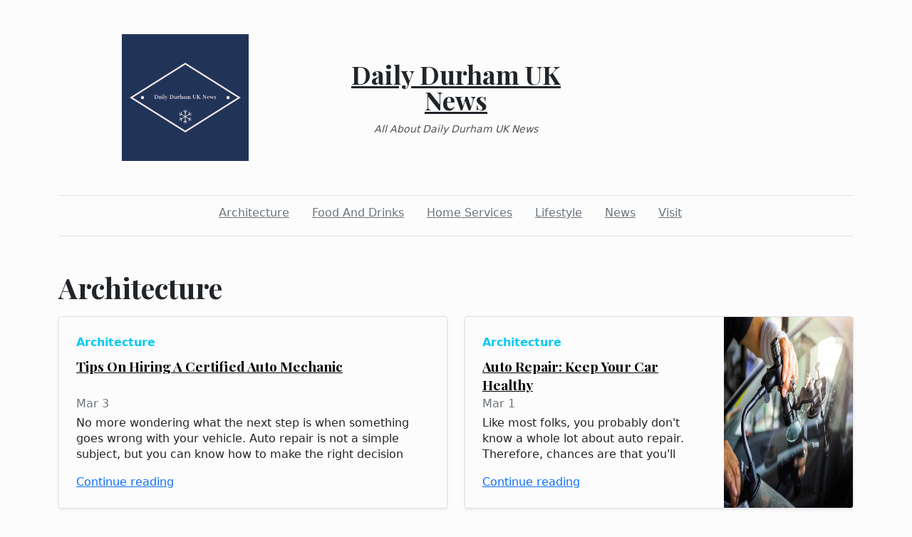

--- FILE ---
content_type: text/html; charset=utf-8
request_url: https://dailydurhamuknews.com/category/architecture/2022-03-04
body_size: 6944
content:
<!DOCTYPE html><html><head><meta charset="UTF-8"><meta name="viewport" content="width=device-width, initial-scale=1.0"><meta http-equiv="X-UA-Compatible" content="ie=edge"><link rel="icon" href="data:,"><title>Daily Durham UK News</title><link href="https://cdn.jsdelivr.net/npm/bootstrap@5.1.3/dist/css/bootstrap.min.css" rel="stylesheet" integrity="sha384-1BmE4kWBq78iYhFldvKuhfTAU6auU8tT94WrHftjDbrCEXSU1oBoqyl2QvZ6jIW3" crossorigin="anonymous"><link rel="stylesheet" href="/static/styles.css"></head><body class="d-flex flex-column min-vh-100"><div class="container"><header class="blog-header py-5"><div class="row flex-nowrap justify-content-between align-items-center"><div class="col"><div class="text-center d-none d-lg-block" style="display:none!important"><img class="logo-img" src="https://i.imgur.com/N8RjHYR.png" onload="this.parentNode.style.display = &quot;&quot;"></div></div><div class="col-4 text-center"><a class="blog-header-logo text-dark" href="/">Daily Durham UK News</a><em class="d-block pt-3 small tagline">All About Daily Durham UK News</em></div><div class="col"></div></div></header><div class="nav-scroller py-1 mb-2"><nav class="nav d-flex justify-content-center"><a class="p-2 me-3 link-secondary" href="/category/architecture">Architecture</a><a class="p-2 me-3 link-secondary" href="/category/food-and-drinks">Food And Drinks</a><a class="p-2 me-3 link-secondary" href="/category/home-services">Home Services</a><a class="p-2 me-3 link-secondary" href="/category/lifestyle">Lifestyle</a><a class="p-2 me-3 link-secondary" href="/category/news">News</a><a class="p-2 me-3 link-secondary" href="/category/visit">Visit</a></nav></div><div class="border-bottom"></div></div><main class="container mb-5"><h1 class="mb-3 pt-5">Architecture</h1><div class="row mb-2"><div class="col-md-6 post-card"><div class="row g-0 border rounded overflow-hidden flex-md-row mb-4 shadow-sm post-card-height position-relative"><div class="col p-4 d-flex flex-column position-static"><strong class="d-inline-block mb-2 text-info"><a class="category-link" href="/category/architecture">Architecture</a></strong><h4 class="post-title mb-0"><a href="/2022/03/03/tips-on-hiring-a-certified-auto-mechanic">Tips On Hiring A Certified Auto Mechanic</a></h4><div class="mb-1 text-muted">Mar 3</div><p class="card-text mb-auto post-lede">No more wondering what the next step is when something goes wrong with your vehicle. Auto repair is not a simple subject, but you can know how to make the right decision regarding …</p><a href="/2022/03/03/tips-on-hiring-a-certified-auto-mechanic">Continue reading</a></div><div class="col-4 d-none d-lg-block" style="display:none!important"><div class="thumbnail-wrapper"><img class="thumbnail fill-v" src="https://upload.wikimedia.org/wikipedia/commons/thumb/a/ab/Business_agreement_handshake_at_coffee_shop.jpg/640px-Business_agreement_handshake_at_coffee_shop.jpg" onload="this.parentNode.parentNode.style.display = &quot;&quot;"></div></div></div></div><div class="col-md-6 post-card"><div class="row g-0 border rounded overflow-hidden flex-md-row mb-4 shadow-sm post-card-height position-relative"><div class="col p-4 d-flex flex-column position-static"><strong class="d-inline-block mb-2 text-info"><a class="category-link" href="/category/architecture">Architecture</a></strong><h4 class="post-title mb-0"><a href="/2022/03/01/auto-repair-keep-your-car-healthy">Auto Repair: Keep Your Car Healthy</a></h4><div class="mb-1 text-muted">Mar 1</div><p class="card-text mb-auto post-lede">Like most folks, you probably don't know a whole lot about auto repair. Therefore, chances are that you'll need to learn some more to adequately fix any car problems you have. This…</p><a href="/2022/03/01/auto-repair-keep-your-car-healthy">Continue reading</a></div><div class="col-4 d-none d-lg-block" style="display:none!important"><div class="thumbnail-wrapper"><img class="thumbnail fill-v" src="https://d1hv7ee95zft1i.cloudfront.net/custom/blog-post-photo/gallery/windshield-repair-kit-606d88eb888be.jpg" onload="this.parentNode.parentNode.style.display = &quot;&quot;"></div></div></div></div><div class="col-md-6 post-card"><div class="row g-0 border rounded overflow-hidden flex-md-row mb-4 shadow-sm post-card-height position-relative"><div class="col p-4 d-flex flex-column position-static"><strong class="d-inline-block mb-2 text-info"><a class="category-link" href="/category/architecture">Architecture</a></strong><h4 class="post-title mb-0"><a href="/2022/01/27/24-hour-low-rate-locksmith-daly-city-near-me">24 hour Low rate locksmith Daly city near me</a></h4><div class="mb-1 text-muted">Jan 27</div><p class="card-text mb-auto post-lede">Low Rate Locksmith Daly City is a leading Daly City locksmith and Daly City 24 hour locksmith known for quick response and reliability around the clock. We are qualified to help yo…</p><a href="/2022/01/27/24-hour-low-rate-locksmith-daly-city-near-me">Continue reading</a></div><div class="col-4 d-none d-lg-block" style="display:none!important"><div class="thumbnail-wrapper"><img class="thumbnail fill-v" src="https://49ar7b46awgx361o912zq7pv-wpengine.netdna-ssl.com/wp-content/uploads/2020/01/cost-to-unlock-car.jpg" onload="this.parentNode.parentNode.style.display = &quot;&quot;"></div></div></div></div><div class="col-md-6 post-card"><div class="row g-0 border rounded overflow-hidden flex-md-row mb-4 shadow-sm post-card-height position-relative"><div class="col p-4 d-flex flex-column position-static"><strong class="d-inline-block mb-2 text-info"><a class="category-link" href="/category/architecture">Architecture</a></strong><h4 class="post-title mb-0"><a href="/2022/01/22/the-best-course-of-action-is-to-call-an-emergency-local-locksmith">The Best Course of Action is to Call an Emergency Local Locksmith</a></h4><div class="mb-1 text-muted">Jan 22</div><p class="card-text mb-auto post-lede">Everyone in today's society, as well as their goods and information, are protected by a myriad of security measures that are implemented on a daily basis in order to keep them secu…</p><a href="/2022/01/22/the-best-course-of-action-is-to-call-an-emergency-local-locksmith">Continue reading</a></div></div></div><div class="col-md-6 post-card"><div class="row g-0 border rounded overflow-hidden flex-md-row mb-4 shadow-sm post-card-height position-relative"><div class="col p-4 d-flex flex-column position-static"><strong class="d-inline-block mb-2 text-info"><a class="category-link" href="/category/architecture">Architecture</a></strong><h4 class="post-title mb-0"><a href="/2022/01/17/basic-tips-to-learn-about-auto-repair">Basic Tips To Learn About Auto Repair</a></h4><div class="mb-1 text-muted">Jan 17</div><p class="card-text mb-auto post-lede">If you have thrown your hands in the air at the sign of car repairs in the past, it's because you need to be more informed about the subject. It doesn't matter if you're taking you…</p><a href="/2022/01/17/basic-tips-to-learn-about-auto-repair">Continue reading</a></div><div class="col-4 d-none d-lg-block" style="display:none!important"><div class="thumbnail-wrapper"><img class="thumbnail fill-v" src="https://ad962edbae8ba7b03b7f-d10007df79b5b7a4e475a291e50a08cf.ssl.cf3.rackcdn.com/2791/financial-forecast-auto-repair-shopp.png" onload="this.parentNode.parentNode.style.display = &quot;&quot;"></div></div></div></div><div class="col-md-6 post-card"><div class="row g-0 border rounded overflow-hidden flex-md-row mb-4 shadow-sm post-card-height position-relative"><div class="col p-4 d-flex flex-column position-static"><strong class="d-inline-block mb-2 text-info"><a class="category-link" href="/category/architecture">Architecture</a></strong><h4 class="post-title mb-0"><a href="/2022/01/17/get-everything-in-writing-before-you-agree-to-any-auto-repairs">Get Everything In Writing Before You Agree To Any Auto Repairs</a></h4><div class="mb-1 text-muted">Jan 17</div><p class="card-text mb-auto post-lede">For the most part, many people are clueless when it comes to even making a decision regarding how to handle an auto repair. Is this person you? Don't be clueless about such a subst…</p><a href="/2022/01/17/get-everything-in-writing-before-you-agree-to-any-auto-repairs">Continue reading</a></div><div class="col-4 d-none d-lg-block" style="display:none!important"><div class="thumbnail-wrapper"><img class="thumbnail fill-v" src="https://ad962edbae8ba7b03b7f-d10007df79b5b7a4e475a291e50a08cf.ssl.cf3.rackcdn.com/2791/financial-forecast-auto-repair-shopp.png" onload="this.parentNode.parentNode.style.display = &quot;&quot;"></div></div></div></div><div class="col-md-6 post-card"><div class="row g-0 border rounded overflow-hidden flex-md-row mb-4 shadow-sm post-card-height position-relative"><div class="col p-4 d-flex flex-column position-static"><strong class="d-inline-block mb-2 text-info"><a class="category-link" href="/category/architecture">Architecture</a></strong><h4 class="post-title mb-0"><a href="/2022/01/17/rekeying-or-changing-the-lock-what-should-you-do-in-sacramento-ca">Rekeying оr Changing thе Lock: What Should Yоu Dо In Sacramento Ca</a></h4><div class="mb-1 text-muted">Jan 17</div><p class="card-text mb-auto post-lede">Changing the locks is probably the first thing you do when you move into a new home, lose a set of keys, or just want the keys to your house to match. Many individuals aren't aware…</p><a href="/2022/01/17/rekeying-or-changing-the-lock-what-should-you-do-in-sacramento-ca">Continue reading</a></div></div></div><div class="col-md-6 post-card"><div class="row g-0 border rounded overflow-hidden flex-md-row mb-4 shadow-sm post-card-height position-relative"><div class="col p-4 d-flex flex-column position-static"><strong class="d-inline-block mb-2 text-info"><a class="category-link" href="/category/architecture">Architecture</a></strong><h4 class="post-title mb-0"><a href="/2022/01/10/auto-repair-tips-keep-your-car-running-smooth">Auto Repair Tips: Keep Your Car Running Smooth</a></h4><div class="mb-1 text-muted">Jan 10</div><p class="card-text mb-auto post-lede">Auto repair is a topic of vital importance to countless individuals, but also one about which large numbers of people have insufficient knowledge. In order to ensure proper auto re…</p><a href="/2022/01/10/auto-repair-tips-keep-your-car-running-smooth">Continue reading</a></div><div class="col-4 d-none d-lg-block" style="display:none!important"><div class="thumbnail-wrapper"><img class="thumbnail fill-v" src="https://www.indoormedia.com/wp-content/uploads/2019/10/marketing-ideas-for-auto-repair.jpg" onload="this.parentNode.parentNode.style.display = &quot;&quot;"></div></div></div></div><div class="col-md-6 post-card"><div class="row g-0 border rounded overflow-hidden flex-md-row mb-4 shadow-sm post-card-height position-relative"><div class="col p-4 d-flex flex-column position-static"><strong class="d-inline-block mb-2 text-info"><a class="category-link" href="/category/architecture">Architecture</a></strong><h4 class="post-title mb-0"><a href="/2022/01/07/all-youve-ever-wanted-to-know-about-car-repairs">All You've Ever Wanted To Know About Car Repairs</a></h4><div class="mb-1 text-muted">Jan 7</div><p class="card-text mb-auto post-lede">There are some things that are very easy to learn on your own when it comes to repairing your car. Whether you have issues with the tires, brakes or other common problems, you can …</p><a href="/2022/01/07/all-youve-ever-wanted-to-know-about-car-repairs">Continue reading</a></div><div class="col-4 d-none d-lg-block" style="display:none!important"><div class="thumbnail-wrapper"><img class="thumbnail fill-v" src="https://www.indoormedia.com/wp-content/uploads/2019/10/marketing-ideas-for-auto-repair.jpg" onload="this.parentNode.parentNode.style.display = &quot;&quot;"></div></div></div></div><div class="col-md-6 post-card"><div class="row g-0 border rounded overflow-hidden flex-md-row mb-4 shadow-sm post-card-height position-relative"><div class="col p-4 d-flex flex-column position-static"><strong class="d-inline-block mb-2 text-info"><a class="category-link" href="/category/architecture">Architecture</a></strong><h4 class="post-title mb-0"><a href="/2022/01/06/what-you-need-to-know-about-fixing-your-car">What You Need To Know About Fixing Your Car</a></h4><div class="mb-1 text-muted">Jan 6</div><p class="card-text mb-auto post-lede">If you're an adult in this country, chances are you own or finance a vehicle of some kind. And if you've got an automobile, you are going to need repairs sooner or later. Here are …</p><a href="/2022/01/06/what-you-need-to-know-about-fixing-your-car">Continue reading</a></div><div class="col-4 d-none d-lg-block" style="display:none!important"><div class="thumbnail-wrapper"><img class="thumbnail fill-v" src="https://www.centralaveauto.com/wp-content/uploads/2017/02/auto-repair-near-me-kent.jpg" onload="this.parentNode.parentNode.style.display = &quot;&quot;"></div></div></div></div><div class="col-md-6 post-card"><div class="row g-0 border rounded overflow-hidden flex-md-row mb-4 shadow-sm post-card-height position-relative"><div class="col p-4 d-flex flex-column position-static"><strong class="d-inline-block mb-2 text-info"><a class="category-link" href="/category/architecture">Architecture</a></strong><h4 class="post-title mb-0"><a href="/2022/01/03/choosing-the-best-auto-mechanic-for-the-job">Choosing The Best Auto Mechanic For The Job</a></h4><div class="mb-1 text-muted">Jan 3</div><p class="card-text mb-auto post-lede">If you could fix your television or computer by yourself without taking it to a repair specialist, would you do it? Of course- it saves time and money! The same applies to your car…</p><a href="/2022/01/03/choosing-the-best-auto-mechanic-for-the-job">Continue reading</a></div><div class="col-4 d-none d-lg-block" style="display:none!important"><div class="thumbnail-wrapper"><img class="thumbnail fill-v" src="https://upload.wikimedia.org/wikipedia/commons/thumb/1/18/Chery_A1_-_service_shop_in_Ukraine_%287%29.jpg/320px-Chery_A1_-_service_shop_in_Ukraine_%287%29.jpg" onload="this.parentNode.parentNode.style.display = &quot;&quot;"></div></div></div></div><div class="col-md-6 post-card"><div class="row g-0 border rounded overflow-hidden flex-md-row mb-4 shadow-sm post-card-height position-relative"><div class="col p-4 d-flex flex-column position-static"><strong class="d-inline-block mb-2 text-info"><a class="category-link" href="/category/architecture">Architecture</a></strong><h4 class="post-title mb-0"><a href="/2022/01/03/auto-repair-tips-you-cant-live-without">Auto Repair Tips You Can't Live Without</a></h4><div class="mb-1 text-muted">Jan 3</div><p class="card-text mb-auto post-lede">If you own a car, you probably have had to get it repaired at one point or another. This is just something that every car owner has to deal with. Finding a reputable auto repair se…</p><a href="/2022/01/03/auto-repair-tips-you-cant-live-without">Continue reading</a></div><div class="col-4 d-none d-lg-block" style="display:none!important"><div class="thumbnail-wrapper"><img class="thumbnail fill-v" src="https://upload.wikimedia.org/wikipedia/commons/thumb/3/3b/Car_with_Broken_Windshield.jpg/320px-Car_with_Broken_Windshield.jpg" onload="this.parentNode.parentNode.style.display = &quot;&quot;"></div></div></div></div><div class="col-md-6 post-card"><div class="row g-0 border rounded overflow-hidden flex-md-row mb-4 shadow-sm post-card-height position-relative"><div class="col p-4 d-flex flex-column position-static"><strong class="d-inline-block mb-2 text-info"><a class="category-link" href="/category/architecture">Architecture</a></strong><h4 class="post-title mb-0"><a href="/2022/01/03/managing-your-own-home-business-is-easy">Managing Your Own Home Business Is Easy</a></h4><div class="mb-1 text-muted">Jan 3</div><p class="card-text mb-auto post-lede">Owning a home business can be great. You can work in your pajamas and make your own schedule. However, a home business will require great discipline. It is very easy to tell yourse…</p><a href="/2022/01/03/managing-your-own-home-business-is-easy">Continue reading</a></div><div class="col-4 d-none d-lg-block" style="display:none!important"><div class="thumbnail-wrapper"><img class="thumbnail fill-v" src="https://upload.wikimedia.org/wikipedia/commons/thumb/2/2c/2008-04-21_Tree_trimming_on_Gregson_St_2.jpg/320px-2008-04-21_Tree_trimming_on_Gregson_St_2.jpg" onload="this.parentNode.parentNode.style.display = &quot;&quot;"></div></div></div></div><div class="col-md-6 post-card"><div class="row g-0 border rounded overflow-hidden flex-md-row mb-4 shadow-sm post-card-height position-relative"><div class="col p-4 d-flex flex-column position-static"><strong class="d-inline-block mb-2 text-info"><a class="category-link" href="/category/architecture">Architecture</a></strong><h4 class="post-title mb-0"><a href="/2021/12/29/how-does-roof-pitch-impact-the-cost-of-your-roof-replacement">How does Roof Pitch Impact the cost of your roof Replacement?</a></h4><div class="mb-1 text-muted">Dec 29</div><p class="card-text mb-auto post-lede">There are a variety of elements that influence the price of a roof replacement. This includes the roofing material you pick, the rest of your roof's elements as well as other facto…</p><a href="/2021/12/29/how-does-roof-pitch-impact-the-cost-of-your-roof-replacement">Continue reading</a></div><div class="col-4 d-none d-lg-block" style="display:none!important"><div class="thumbnail-wrapper"><img class="thumbnail fill-v" src="https://t0.gstatic.com/images?q=tbn:ANd9GcRRQs4aZjb1COqrAPVE02eYFWN6m-kRnUQpBgh96SJmymibymChySJz5kUCGNxUTvUFQyGGvcaU1wVHicRQTquiWg" onload="this.parentNode.parentNode.style.display = &quot;&quot;"></div></div></div></div><div class="col-md-6 post-card"><div class="row g-0 border rounded overflow-hidden flex-md-row mb-4 shadow-sm post-card-height position-relative"><div class="col p-4 d-flex flex-column position-static"><strong class="d-inline-block mb-2 text-info"><a class="category-link" href="/category/architecture">Architecture</a></strong><h4 class="post-title mb-0"><a href="/2021/12/24/the-myths-and-legends-of-santa-clause-and-his-reindeer-family">The Myths and Legends of Santa Clause and His Reindeer Family</a></h4><div class="mb-1 text-muted">Dec 24</div><p class="card-text mb-auto post-lede">THE MYTHS AND LEGENDS OF SANTA CLAUSE AND HIS REINDEER FAMILY  The legend of Santa Clause dates back to 1809, when the poet Washington Irving wrote an essay titled &quot;Knickerbocker's…</p><a href="/2021/12/24/the-myths-and-legends-of-santa-clause-and-his-reindeer-family">Continue reading</a></div><div class="col-4 d-none d-lg-block" style="display:none!important"><div class="thumbnail-wrapper"><img class="thumbnail fill-v" src="https://commons.wikimedia.org/wiki/File:Santa_Claus_Parade_(Toronto)_(23052920425).jpg" onload="this.parentNode.parentNode.style.display = &quot;&quot;"></div></div></div></div><div class="col-md-6 post-card"><div class="row g-0 border rounded overflow-hidden flex-md-row mb-4 shadow-sm post-card-height position-relative"><div class="col p-4 d-flex flex-column position-static"><strong class="d-inline-block mb-2 text-info"><a class="category-link" href="/category/architecture">Architecture</a></strong><h4 class="post-title mb-0"><a href="/2021/12/24/the-myth-of-santa-claus">The Myth of Santa Claus</a></h4><div class="mb-1 text-muted">Dec 24</div><p class="card-text mb-auto post-lede">THE MYTH OF SANTA CLAUSE  The story of Santa Clause originated in the fourth century, when the Greek bishop Saint Nicholas of Myra, known for his generosity and kindness, visited a…</p><a href="/2021/12/24/the-myth-of-santa-claus">Continue reading</a></div><div class="col-4 d-none d-lg-block" style="display:none!important"><div class="thumbnail-wrapper"><img class="thumbnail fill-v" src="https://commons.wikimedia.org/wiki/File:Santa_Claus_Parade_(Toronto)_(23052920425).jpg" onload="this.parentNode.parentNode.style.display = &quot;&quot;"></div></div></div></div><div class="col-md-6 post-card"><div class="row g-0 border rounded overflow-hidden flex-md-row mb-4 shadow-sm post-card-height position-relative"><div class="col p-4 d-flex flex-column position-static"><strong class="d-inline-block mb-2 text-info"><a class="category-link" href="/category/architecture">Architecture</a></strong><h4 class="post-title mb-0"><a href="/2021/12/23/use-these-auto-repair-tips-to-fix-your-car">Use These Auto Repair Tips To Fix Your Car</a></h4><div class="mb-1 text-muted">Dec 23</div><p class="card-text mb-auto post-lede">Anybody that has their own vehicle is aware of how hard it is to do repairs sometimes. Auto repairs can take a lot of time if you do them yourself. On the other hand, they are expe…</p><a href="/2021/12/23/use-these-auto-repair-tips-to-fix-your-car">Continue reading</a></div><div class="col-4 d-none d-lg-block" style="display:none!important"><div class="thumbnail-wrapper"><img class="thumbnail fill-v" src="https://upload.wikimedia.org/wikipedia/commons/thumb/c/c1/Car_Restoration_Workshop_%28Unsplash%29.jpg/320px-Car_Restoration_Workshop_%28Unsplash%29.jpg" onload="this.parentNode.parentNode.style.display = &quot;&quot;"></div></div></div></div><div class="col-md-6 post-card"><div class="row g-0 border rounded overflow-hidden flex-md-row mb-4 shadow-sm post-card-height position-relative"><div class="col p-4 d-flex flex-column position-static"><strong class="d-inline-block mb-2 text-info"><a class="category-link" href="/category/architecture">Architecture</a></strong><h4 class="post-title mb-0"><a href="/2021/12/22/let-us-instruction-you-on-how-to-achieve-network-marketing-success">Let Us Instruction You On How To Achieve Network Marketing Success</a></h4><div class="mb-1 text-muted">Dec 22</div><p class="card-text mb-auto post-lede">Generate powerful leads for network marketing with our information tips and tricks. While it may seem to be frustrating at times, just by following our simple advice, you will be b…</p><a href="/2021/12/22/let-us-instruction-you-on-how-to-achieve-network-marketing-success">Continue reading</a></div><div class="col-4 d-none d-lg-block" style="display:none!important"><div class="thumbnail-wrapper"><img class="thumbnail fill-v" src="https://www.investopedia.com/thmb/X7FHmDljkQFL6hCiqjYfTpo93fE=/4373x3280/smart/filters:no_upscale()/multilevel-marketing-mlm--648692102-6470ed4570ca4c8d8ef137a93f9b35d1.jpg" onload="this.parentNode.parentNode.style.display = &quot;&quot;"></div></div></div></div><div class="col-md-6 post-card"><div class="row g-0 border rounded overflow-hidden flex-md-row mb-4 shadow-sm post-card-height position-relative"><div class="col p-4 d-flex flex-column position-static"><strong class="d-inline-block mb-2 text-info"><a class="category-link" href="/category/architecture">Architecture</a></strong><h4 class="post-title mb-0"><a href="/2021/12/21/make-a-business-splash-through-these-internet-marketing-ideas">Make A Business Splash Through These Internet Marketing Ideas</a></h4><div class="mb-1 text-muted">Dec 21</div><p class="card-text mb-auto post-lede">If you are looking for all of the basics regarding internet marketing plus some other tips that you might not have heard of, this article is for you. This can be a confusing subjec…</p><a href="/2021/12/21/make-a-business-splash-through-these-internet-marketing-ideas">Continue reading</a></div><div class="col-4 d-none d-lg-block" style="display:none!important"><div class="thumbnail-wrapper"><img class="thumbnail fill-v" src="https://upload.wikimedia.org/wikipedia/commons/thumb/8/80/Woman-typing-on-laptop.jpg/320px-Woman-typing-on-laptop.jpg" onload="this.parentNode.parentNode.style.display = &quot;&quot;"></div></div></div></div><div class="col-md-6 post-card"><div class="row g-0 border rounded overflow-hidden flex-md-row mb-4 shadow-sm post-card-height position-relative"><div class="col p-4 d-flex flex-column position-static"><strong class="d-inline-block mb-2 text-info"><a class="category-link" href="/category/architecture">Architecture</a></strong><h4 class="post-title mb-0"><a href="/2021/12/20/everything-you-need-to-know-about-maintaining-a-good-business-reputation">Everything You Need To Know About Maintaining A Good Business Reputation</a></h4><div class="mb-1 text-muted">Dec 20</div><p class="card-text mb-auto post-lede">Businesses seek to keep the best reputation possible. When you are managing your business, it's quite easy to make a mistake in the public eye. There can be a bad review online, or…</p><a href="/2021/12/20/everything-you-need-to-know-about-maintaining-a-good-business-reputation">Continue reading</a></div><div class="col-4 d-none d-lg-block" style="display:none!important"><div class="thumbnail-wrapper"><img class="thumbnail fill-v" src="https://upload.wikimedia.org/wikipedia/commons/thumb/0/0f/Roofing_workers_fall_prevention_%289253637735%29.jpg/320px-Roofing_workers_fall_prevention_%289253637735%29.jpg" onload="this.parentNode.parentNode.style.display = &quot;&quot;"></div></div></div></div><div class="col-md-6 post-card"><div class="row g-0 border rounded overflow-hidden flex-md-row mb-4 shadow-sm post-card-height position-relative"><div class="col p-4 d-flex flex-column position-static"><strong class="d-inline-block mb-2 text-info"><a class="category-link" href="/category/architecture">Architecture</a></strong><h4 class="post-title mb-0"><a href="/2021/12/16/auto-repair-keep-your-car-running">Auto Repair: Keep Your Car Running</a></h4><div class="mb-1 text-muted">Dec 16</div><p class="card-text mb-auto post-lede">Don't you want better insight as to what you can do when facing auto repairs. If you ask around, no one seems to have command of themselves entirely in this field. Therefore, it's …</p><a href="/2021/12/16/auto-repair-keep-your-car-running">Continue reading</a></div><div class="col-4 d-none d-lg-block" style="display:none!important"><div class="thumbnail-wrapper"><img class="thumbnail fill-v" src="https://upload.wikimedia.org/wikipedia/commons/thumb/a/a8/CarService.JPG/320px-CarService.JPG" onload="this.parentNode.parentNode.style.display = &quot;&quot;"></div></div></div></div><div class="col-md-6 post-card"><div class="row g-0 border rounded overflow-hidden flex-md-row mb-4 shadow-sm post-card-height position-relative"><div class="col p-4 d-flex flex-column position-static"><strong class="d-inline-block mb-2 text-info"><a class="category-link" href="/category/architecture">Architecture</a></strong><h4 class="post-title mb-0"><a href="/2021/12/16/techniques-for-keeping-your-reputation-squeaky-clean">Techniques For Keeping Your Reputation Squeaky Clean</a></h4><div class="mb-1 text-muted">Dec 16</div><p class="card-text mb-auto post-lede">Without a strong, solid reputation, it can be very tough to succeed in the business world for very long. In order to properly manage your reputation and continue on an upward traje…</p><a href="/2021/12/16/techniques-for-keeping-your-reputation-squeaky-clean">Continue reading</a></div><div class="col-4 d-none d-lg-block" style="display:none!important"><div class="thumbnail-wrapper"><img class="thumbnail fill-v" src="https://upload.wikimedia.org/wikipedia/commons/thumb/f/f2/Wiki_Seminar_%283%29.jpg/320px-Wiki_Seminar_%283%29.jpg" onload="this.parentNode.parentNode.style.display = &quot;&quot;"></div></div></div></div><div class="col-md-6 post-card"><div class="row g-0 border rounded overflow-hidden flex-md-row mb-4 shadow-sm post-card-height position-relative"><div class="col p-4 d-flex flex-column position-static"><strong class="d-inline-block mb-2 text-info"><a class="category-link" href="/category/architecture">Architecture</a></strong><h4 class="post-title mb-0"><a href="/2021/12/14/how-to-choose-a-great-roofing-company">How To Choose A Great Roofing Company</a></h4><div class="mb-1 text-muted">Dec 14</div><p class="card-text mb-auto post-lede">If you need your roof repaired or inspected, you probably want to hire a contractor to do the job. After all, this isn't the easiest do it yourself home improvement project. Howeve…</p><a href="/2021/12/14/how-to-choose-a-great-roofing-company">Continue reading</a></div><div class="col-4 d-none d-lg-block" style="display:none!important"><div class="thumbnail-wrapper"><img class="thumbnail fill-v" src="https://upload.wikimedia.org/wikipedia/commons/thumb/0/0f/Roofing_workers_fall_prevention_%289253637735%29.jpg/320px-Roofing_workers_fall_prevention_%289253637735%29.jpg" onload="this.parentNode.parentNode.style.display = &quot;&quot;"></div></div></div></div><div class="col-md-6 post-card"><div class="row g-0 border rounded overflow-hidden flex-md-row mb-4 shadow-sm post-card-height position-relative"><div class="col p-4 d-flex flex-column position-static"><strong class="d-inline-block mb-2 text-info"><a class="category-link" href="/category/architecture">Architecture</a></strong><h4 class="post-title mb-0"><a href="/2021/12/13/roofing-tips-that-can-really-help-you-out">Roofing Tips That Can Really Help You Out</a></h4><div class="mb-1 text-muted">Dec 13</div><p class="card-text mb-auto post-lede">If you are a homeowner, one of your biggest concerns is probably your roof. After all, a problem with the roof is a problem that you are going to have to deal with right away. To e…</p><a href="/2021/12/13/roofing-tips-that-can-really-help-you-out">Continue reading</a></div><div class="col-4 d-none d-lg-block" style="display:none!important"><div class="thumbnail-wrapper"><img class="thumbnail fill-v" src="https://upload.wikimedia.org/wikipedia/commons/thumb/0/0f/Roofing_workers_fall_prevention_%289253637735%29.jpg/320px-Roofing_workers_fall_prevention_%289253637735%29.jpg" onload="this.parentNode.parentNode.style.display = &quot;&quot;"></div></div></div></div><div class="col-md-6 post-card"><div class="row g-0 border rounded overflow-hidden flex-md-row mb-4 shadow-sm post-card-height position-relative"><div class="col p-4 d-flex flex-column position-static"><strong class="d-inline-block mb-2 text-info"><a class="category-link" href="/category/architecture">Architecture</a></strong><h4 class="post-title mb-0"><a href="/2021/12/12/roof-ideas-and-tips-that-anyone-can-use">Roof Ideas And Tips That Anyone Can Use</a></h4><div class="mb-1 text-muted">Dec 12</div><p class="card-text mb-auto post-lede">The repair or replacement of your roof can be one of the most expensive projects you ever face. A proper job can cost tens of thousands of dollars or more. Because roofing can be s…</p><a href="/2021/12/12/roof-ideas-and-tips-that-anyone-can-use">Continue reading</a></div><div class="col-4 d-none d-lg-block" style="display:none!important"><div class="thumbnail-wrapper"><img class="thumbnail fill-v" src="https://commons.wikimedia.org/wiki/File:Yasaka-dori_early_morning_with_street_lanterns_and_the_Tower_of_Yasaka_(Hokan-ji_Temple),_Kyoto,_Japan.jpg#/media/File:Yasaka-dori_early_morning_with_street_lanterns_and_the_Tower_of_Yasaka_(Hokan-ji_Temple),_Kyoto,_Japan.jpg" onload="this.parentNode.parentNode.style.display = &quot;&quot;"></div></div></div></div><div class="col-md-6 post-card"><div class="row g-0 border rounded overflow-hidden flex-md-row mb-4 shadow-sm post-card-height position-relative"><div class="col p-4 d-flex flex-column position-static"><strong class="d-inline-block mb-2 text-info"><a class="category-link" href="/category/architecture">Architecture</a></strong><h4 class="post-title mb-0"><a href="/2021/12/12/what-you-need-to-know-about-taking-care-of-your-roof">What You Need To Know About Taking Care Of Your Roof</a></h4><div class="mb-1 text-muted">Dec 12</div><p class="card-text mb-auto post-lede">Do you want to take care of your roof on your own, or do you think roofing is best left to professionals? No matter what side you're on, the advice in the following paragraphs shou…</p><a href="/2021/12/12/what-you-need-to-know-about-taking-care-of-your-roof">Continue reading</a></div><div class="col-4 d-none d-lg-block" style="display:none!important"><div class="thumbnail-wrapper"><img class="thumbnail fill-v" src="https://commons.wikimedia.org/wiki/File:248_Ashley_Ave_-_2017.jpg#/media/File:248_Ashley_Ave_-_2017.jpg" onload="this.parentNode.parentNode.style.display = &quot;&quot;"></div></div></div></div><div class="col-md-6 post-card"><div class="row g-0 border rounded overflow-hidden flex-md-row mb-4 shadow-sm post-card-height position-relative"><div class="col p-4 d-flex flex-column position-static"><strong class="d-inline-block mb-2 text-info"><a class="category-link" href="/category/architecture">Architecture</a></strong><h4 class="post-title mb-0"><a href="/2021/12/12/roofing-tips-that-can-make-your-life-easier">Roofing Tips That Can Make Your Life Easier</a></h4><div class="mb-1 text-muted">Dec 12</div><p class="card-text mb-auto post-lede">When it comes to roofing, chances are you don't know too much about the subject at all. While this is normal amongst many homeowners, it doesn't mean it is okay. You need to be awa…</p><a href="/2021/12/12/roofing-tips-that-can-make-your-life-easier">Continue reading</a></div><div class="col-4 d-none d-lg-block" style="display:none!important"><div class="thumbnail-wrapper"><img class="thumbnail fill-v" src="https://commons.wikimedia.org/wiki/File:Katsura_Imperial_Villa_in_Spring.jpg#/media/File:Katsura_Imperial_Villa_in_Spring.jpg" onload="this.parentNode.parentNode.style.display = &quot;&quot;"></div></div></div></div><div class="col-md-6 post-card"><div class="row g-0 border rounded overflow-hidden flex-md-row mb-4 shadow-sm post-card-height position-relative"><div class="col p-4 d-flex flex-column position-static"><strong class="d-inline-block mb-2 text-info"><a class="category-link" href="/category/architecture">Architecture</a></strong><h4 class="post-title mb-0"><a href="/2021/12/12/are-you-worried-about-your-roof-get-great-tips-here">Are You Worried About Your Roof? Get Great Tips Here.</a></h4><div class="mb-1 text-muted">Dec 12</div><p class="card-text mb-auto post-lede">It can be daunting to keep a roof well-maintained. It takes quite a lot of time and effort for the homeowner. This doesn't mean it should ever be neglected however. Your roof is th…</p><a href="/2021/12/12/are-you-worried-about-your-roof-get-great-tips-here">Continue reading</a></div><div class="col-4 d-none d-lg-block" style="display:none!important"><div class="thumbnail-wrapper"><img class="thumbnail fill-v" src="https://commons.wikimedia.org/wiki/File:Katsura_Imperial_Villa_in_Spring.jpg#/media/File:Katsura_Imperial_Villa_in_Spring.jpg" onload="this.parentNode.parentNode.style.display = &quot;&quot;"></div></div></div></div><div class="col-md-6 post-card"><div class="row g-0 border rounded overflow-hidden flex-md-row mb-4 shadow-sm post-card-height position-relative"><div class="col p-4 d-flex flex-column position-static"><strong class="d-inline-block mb-2 text-info"><a class="category-link" href="/category/architecture">Architecture</a></strong><h4 class="post-title mb-0"><a href="/2021/12/11/things-to-know-about-renzo-piano">Things to Know About Renzo Piano</a></h4><div class="mb-1 text-muted">Dec 11</div><p class="card-text mb-auto post-lede">THINGS TO KNOW ABOUT RENZO PIANO  Renzo Piano is an Italian architect who won the Pritzker Architecture Prize in 1998. His work includes such notable buildings as The Shard in Lond…</p><a href="/2021/12/11/things-to-know-about-renzo-piano">Continue reading</a></div><div class="col-4 d-none d-lg-block" style="display:none!important"><div class="thumbnail-wrapper"><img class="thumbnail fill-v" src="https://commons.wikimedia.org/wiki/File:La_Bolla_di_Renzo_Piano;_Porto_Antico_Genoa_(5700585868).jpg#/media/File:La_Bolla_di_Renzo_Piano;_Porto_Antico_Genoa_(5700585868).jpg" onload="this.parentNode.parentNode.style.display = &quot;&quot;"></div></div></div></div><div class="col-md-6 post-card"><div class="row g-0 border rounded overflow-hidden flex-md-row mb-4 shadow-sm post-card-height position-relative"><div class="col p-4 d-flex flex-column position-static"><strong class="d-inline-block mb-2 text-info"><a class="category-link" href="/category/architecture">Architecture</a></strong><h4 class="post-title mb-0"><a href="/2021/12/11/im-pei">I.M. Pei</a></h4><div class="mb-1 text-muted">Dec 11</div><p class="card-text mb-auto post-lede">I.M. PEI  I.M. Pei, a Chinese-American architect, was born in Shanghai and trained in New York. His work was influenced by the garden villas of the ancient Suzhou city, a tradition…</p><a href="/2021/12/11/im-pei">Continue reading</a></div><div class="col-4 d-none d-lg-block" style="display:none!important"><div class="thumbnail-wrapper"><img class="thumbnail fill-v" src="https://commons.wikimedia.org/wiki/File:JFK_library_Stitch_Crop.jpg#/media/File:JFK_library_Stitch_Crop.jpg" onload="this.parentNode.parentNode.style.display = &quot;&quot;"></div></div></div></div></div><div class="row"><div class="col"><a href="/category/architecture/2021-12-12">Next Page</a></div></div></main><footer class="container-fluid px-5 blog-footer d-flex justify-content-between mt-auto"><div>© dailydurhamuknews.com</div><div><a class="me-3" href="/privacy-policy">Privacy Policy</a><a class="me-3" href="/terms-of-use">Terms of Service</a><a class="me-3" href="https://forms.office.com/r/UeGxjWtzty">DMCA Notice</a></div></footer><script src="https://cdn.jsdelivr.net/npm/bootstrap@5.1.3/dist/js/bootstrap.min.js" integrity="sha384-QJHtvGhmr9XOIpI6YVutG+2QOK9T+ZnN4kzFN1RtK3zEFEIsxhlmWl5/YESvpZ13" crossorigin="anonymous"></script><script defer src="https://static.cloudflareinsights.com/beacon.min.js/vcd15cbe7772f49c399c6a5babf22c1241717689176015" integrity="sha512-ZpsOmlRQV6y907TI0dKBHq9Md29nnaEIPlkf84rnaERnq6zvWvPUqr2ft8M1aS28oN72PdrCzSjY4U6VaAw1EQ==" data-cf-beacon='{"version":"2024.11.0","token":"f783ca35e4714db08b2e91c2073d57b6","r":1,"server_timing":{"name":{"cfCacheStatus":true,"cfEdge":true,"cfExtPri":true,"cfL4":true,"cfOrigin":true,"cfSpeedBrain":true},"location_startswith":null}}' crossorigin="anonymous"></script>
</body></html>